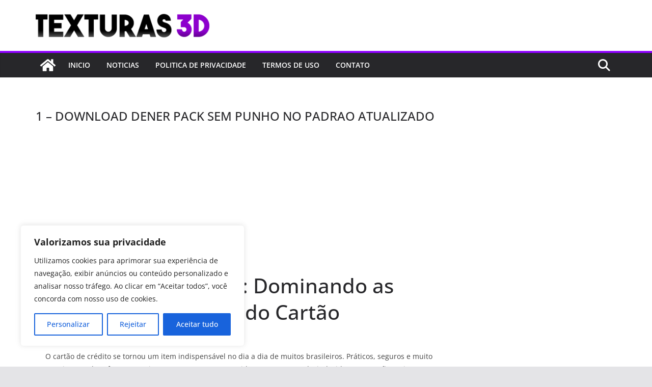

--- FILE ---
content_type: text/html; charset=utf-8
request_url: https://www.google.com/recaptcha/api2/aframe
body_size: 268
content:
<!DOCTYPE HTML><html><head><meta http-equiv="content-type" content="text/html; charset=UTF-8"></head><body><script nonce="KKKe7xaNwRe2Z36vG1J1fw">/** Anti-fraud and anti-abuse applications only. See google.com/recaptcha */ try{var clients={'sodar':'https://pagead2.googlesyndication.com/pagead/sodar?'};window.addEventListener("message",function(a){try{if(a.source===window.parent){var b=JSON.parse(a.data);var c=clients[b['id']];if(c){var d=document.createElement('img');d.src=c+b['params']+'&rc='+(localStorage.getItem("rc::a")?sessionStorage.getItem("rc::b"):"");window.document.body.appendChild(d);sessionStorage.setItem("rc::e",parseInt(sessionStorage.getItem("rc::e")||0)+1);localStorage.setItem("rc::h",'1769024223517');}}}catch(b){}});window.parent.postMessage("_grecaptcha_ready", "*");}catch(b){}</script></body></html>

--- FILE ---
content_type: application/javascript; charset=utf-8
request_url: https://fundingchoicesmessages.google.com/f/AGSKWxWXHhaQe-wa1Yvh2toHFWCIykI1TKvSgO9_U4J7NsQ4TByv7hIt-n37z7xBzokqELqm3SZ1Daagco35MXP4bbxcVYZfZ7yYh1Lbzslk475b4Cw-eLza4pv7_0AHIy5bpfVztb6kjh8rY6eaZ-28vhTkLOhqBf0c7DyvJGegF0lPiXrYQmw8OdJ8pN46/_/SWMAdPlayer..1d/ads//ad_rentangle./ad_srv.-popup-ads-
body_size: -1290
content:
window['1e056f30-53a9-40ea-9605-610c53d1ec8f'] = true;